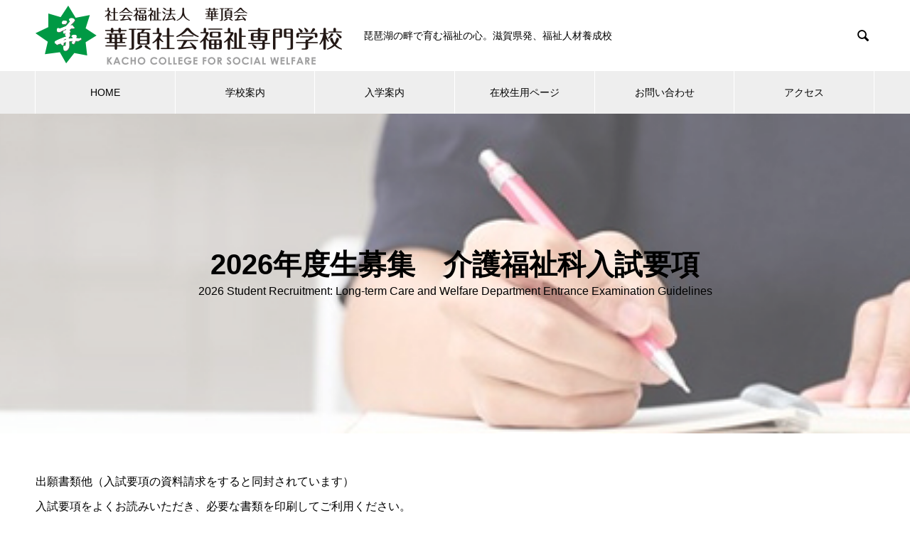

--- FILE ---
content_type: text/html; charset=UTF-8
request_url: https://kacho-fukushi.ac.jp/kaigo-download/
body_size: 8292
content:

<!DOCTYPE html>
<html lang="ja" prefix="og: http://ogp.me/ns#">
<head>
<meta charset="UTF-8">
  <meta name="viewport" content="width=device-width, initial-scale=1">
  <meta name="description" content="出願書類他（入試要項の資料請求をすると同封されています）入試要項をよくお読みいただき、必要な書類を印刷してご利用ください。出願書類は封筒（角型2号）に一括して入れ、学校まで提出してください。">
  <title>2026年度生募集　介護福祉科入試要項（日本人） &#8211; 華頂社会福祉専門学校 公式ホームページ</title>
<meta name='robots' content='max-image-preview:large' />
<link rel='dns-prefetch' href='//s.w.org' />
<link rel="alternate" type="application/rss+xml" title="華頂社会福祉専門学校 公式ホームページ &raquo; フィード" href="https://kacho-fukushi.ac.jp/feed/" />
<link rel="alternate" type="application/rss+xml" title="華頂社会福祉専門学校 公式ホームページ &raquo; コメントフィード" href="https://kacho-fukushi.ac.jp/comments/feed/" />
		<script type="text/javascript">
			window._wpemojiSettings = {"baseUrl":"https:\/\/s.w.org\/images\/core\/emoji\/13.1.0\/72x72\/","ext":".png","svgUrl":"https:\/\/s.w.org\/images\/core\/emoji\/13.1.0\/svg\/","svgExt":".svg","source":{"concatemoji":"https:\/\/kacho-fukushi.ac.jp\/wp\/wp-includes\/js\/wp-emoji-release.min.js?ver=5.8.12"}};
			!function(e,a,t){var n,r,o,i=a.createElement("canvas"),p=i.getContext&&i.getContext("2d");function s(e,t){var a=String.fromCharCode;p.clearRect(0,0,i.width,i.height),p.fillText(a.apply(this,e),0,0);e=i.toDataURL();return p.clearRect(0,0,i.width,i.height),p.fillText(a.apply(this,t),0,0),e===i.toDataURL()}function c(e){var t=a.createElement("script");t.src=e,t.defer=t.type="text/javascript",a.getElementsByTagName("head")[0].appendChild(t)}for(o=Array("flag","emoji"),t.supports={everything:!0,everythingExceptFlag:!0},r=0;r<o.length;r++)t.supports[o[r]]=function(e){if(!p||!p.fillText)return!1;switch(p.textBaseline="top",p.font="600 32px Arial",e){case"flag":return s([127987,65039,8205,9895,65039],[127987,65039,8203,9895,65039])?!1:!s([55356,56826,55356,56819],[55356,56826,8203,55356,56819])&&!s([55356,57332,56128,56423,56128,56418,56128,56421,56128,56430,56128,56423,56128,56447],[55356,57332,8203,56128,56423,8203,56128,56418,8203,56128,56421,8203,56128,56430,8203,56128,56423,8203,56128,56447]);case"emoji":return!s([10084,65039,8205,55357,56613],[10084,65039,8203,55357,56613])}return!1}(o[r]),t.supports.everything=t.supports.everything&&t.supports[o[r]],"flag"!==o[r]&&(t.supports.everythingExceptFlag=t.supports.everythingExceptFlag&&t.supports[o[r]]);t.supports.everythingExceptFlag=t.supports.everythingExceptFlag&&!t.supports.flag,t.DOMReady=!1,t.readyCallback=function(){t.DOMReady=!0},t.supports.everything||(n=function(){t.readyCallback()},a.addEventListener?(a.addEventListener("DOMContentLoaded",n,!1),e.addEventListener("load",n,!1)):(e.attachEvent("onload",n),a.attachEvent("onreadystatechange",function(){"complete"===a.readyState&&t.readyCallback()})),(n=t.source||{}).concatemoji?c(n.concatemoji):n.wpemoji&&n.twemoji&&(c(n.twemoji),c(n.wpemoji)))}(window,document,window._wpemojiSettings);
		</script>
		<style type="text/css">
img.wp-smiley,
img.emoji {
	display: inline !important;
	border: none !important;
	box-shadow: none !important;
	height: 1em !important;
	width: 1em !important;
	margin: 0 .07em !important;
	vertical-align: -0.1em !important;
	background: none !important;
	padding: 0 !important;
}
</style>
	<link rel='stylesheet' id='wp-block-library-css'  href='https://kacho-fukushi.ac.jp/wp/wp-includes/css/dist/block-library/style.min.css?ver=5.8.12' type='text/css' media='all' />
<link rel='stylesheet' id='contact-form-7-css'  href='https://kacho-fukushi.ac.jp/wp/wp-content/plugins/contact-form-7/includes/css/styles.css?ver=5.5.1' type='text/css' media='all' />
<link rel='stylesheet' id='tcd-maps-css'  href='https://kacho-fukushi.ac.jp/wp/wp-content/plugins/tcd-google-maps/admin.css?ver=5.8.12' type='text/css' media='all' />
<link rel='stylesheet' id='dlm-frontend-css'  href='https://kacho-fukushi.ac.jp/wp/wp-content/plugins/download-monitor/assets/css/frontend.css?ver=5.8.12' type='text/css' media='all' />
<link rel='stylesheet' id='fancybox-css'  href='https://kacho-fukushi.ac.jp/wp/wp-content/plugins/easy-fancybox/css/jquery.fancybox.min.css?ver=1.3.24' type='text/css' media='screen' />
<link rel='stylesheet' id='nano-style-css'  href='https://kacho-fukushi.ac.jp/wp/wp-content/themes/nano_tcd065/style.css?ver=1.4.3' type='text/css' media='all' />
<script type='text/javascript' src='https://kacho-fukushi.ac.jp/wp/wp-includes/js/jquery/jquery.min.js?ver=3.6.0' id='jquery-core-js'></script>
<script type='text/javascript' src='https://kacho-fukushi.ac.jp/wp/wp-includes/js/jquery/jquery-migrate.min.js?ver=3.3.2' id='jquery-migrate-js'></script>
<link rel="https://api.w.org/" href="https://kacho-fukushi.ac.jp/wp-json/" /><link rel="alternate" type="application/json" href="https://kacho-fukushi.ac.jp/wp-json/wp/v2/pages/2177" /><link rel="canonical" href="https://kacho-fukushi.ac.jp/kaigo-download/" />
<link rel='shortlink' href='https://kacho-fukushi.ac.jp/?p=2177' />
<link rel="alternate" type="application/json+oembed" href="https://kacho-fukushi.ac.jp/wp-json/oembed/1.0/embed?url=https%3A%2F%2Fkacho-fukushi.ac.jp%2Fkaigo-download%2F" />
<link rel="alternate" type="text/xml+oembed" href="https://kacho-fukushi.ac.jp/wp-json/oembed/1.0/embed?url=https%3A%2F%2Fkacho-fukushi.ac.jp%2Fkaigo-download%2F&#038;format=xml" />
<!-- Favicon Rotator -->
<link rel="shortcut icon" href="https://kacho-fukushi.ac.jp/wp/wp-content/uploads/2021/10/favicon.ico" />
<!-- End Favicon Rotator -->
<style>
.c-comment__form-submit:hover,.p-cb__item-btn a,.c-pw__btn,.p-readmore__btn:hover,.p-page-links a:hover span,.p-page-links > span,.p-pager a:hover,.p-pager span,.p-pagetop:focus,.p-pagetop:hover,.p-widget__title{background: #419100}.p-breadcrumb__item{color: #419100}.widget_nav_menu a:hover,.p-article02 a:hover .p-article02__title{color: #00ad68}.p-entry__body a{color: #38a000}body{font-family: "Segoe UI", Verdana, "游ゴシック", YuGothic, "Hiragino Kaku Gothic ProN", Meiryo, sans-serif}.c-logo,.p-page-header__title,.p-banner__title,.p-cover__title,.p-archive-header__title,.p-article05__title,.p-article09__title,.p-cb__item-title,.p-article11__title,.p-article12__title,.p-index-content01__title,.p-header-content__title,.p-megamenu01__item-list > li > a,.p-article13__title,.p-megamenu02__title,.p-cover__header-title{font-family: "Segoe UI", Verdana, "游ゴシック", YuGothic, "Hiragino Kaku Gothic ProN", Meiryo, sans-serif}.p-hover-effect--type1:hover img{-webkit-transform: scale(1);transform: scale(1)}.p-blog__title{color: #000000;font-size: 28px}.p-cat--2{color: ;border: 1px solid }.p-cat--4{color: ;border: 1px solid }.p-cat--3{color: ;border: 1px solid }.p-cat--5{color: ;border: 1px solid }.p-cat--1{color: ;border: 1px solid }.p-cat--6{color: #20b2c9;border: 1px solid #20b2c9}.p-cat--7{color: #dd9933;border: 1px solid #dd9933}.p-cat--8{color: #65b738;border: 1px solid #65b738}.p-cat--26{color: #000000;border: 1px solid #000000}.p-article04:hover a .p-article04__title{color: #81d742}.p-article06__content{border-left: 4px solid #70c43c}.p-article06__title a:hover{color: #70c43c}.p-article06__cat:hover{background: #70c43c}.l-header{background: #ffffff}.l-header--fixed.is-active{background: #ffffff}.l-header__desc{color: #000000;font-size: 14px}.l-header__nav{background: #eeeeee}.p-global-nav > li > a,.p-menu-btn{color: #000000}.p-global-nav > li > a:hover,.p-global-nav > .current-menu-item > a{background: #93a000;color: #ffffff}.p-global-nav .sub-menu a{background: #d90000;color: #ffffff}.p-global-nav .sub-menu a:hover{background: #93a000;color: #ffffff}.p-global-nav .menu-item-has-children > a > .p-global-nav__toggle::before{border-color: #000000}.p-megamenu02::before{background: #69af36}.p-megamenu02__list a:hover .p-article13__title{color: #69af36}.p-footer-banners{background: #f4f4f4}.p-info{background: #ffffff;color: #000000}.p-info__logo{font-size: 40px}.p-info__desc{color: #000000;font-size: 14px}.p-footer-widgets{background: #ffffff;color: #000000}.p-footer-widget__title{color: #4cc93e}.p-footer-nav{background: #ffffff;color: #000000}.p-footer-nav a{color: #000000}.p-footer-nav a:hover{color: #000000}.p-copyright{background: #d90000}.p-blog__title,.p-entry,.p-headline,.p-cat-list__title{border-top: 3px solid #4fbf3b}.p-works-entry__header{border-bottom: 3px solid #4fbf3b}.p-article01 a:hover .p-article01__title,.p-article03 a:hover .p-article03__title,.p-article05__link,.p-article08__title a:hover,.p-article09__link,.p-article07 a:hover .p-article07__title,.p-article10 a:hover .p-article10__title{color: #4fbf3b}.p-page-header,.p-list__item a::before,.p-cover__header,.p-works-entry__cat:hover,.p-service-cat-header{background: #4fbf3b}.p-page-header__title,.p-cover__header-title{color: #ffffff;font-size: 32px}.p-page-header__sub,.p-cover__header-sub{color: #ffffff;font-size: 16px}.p-cover{background-image: url(https://kacho-fukushi.ac.jp/wp/wp-content/uploads/2021/10/openchampas-1.jpg)}.p-cover::before{background: rgba(255, 255, 255, 0.3)}.p-cover__title{color: #000000;font-size: 40px}.p-cover__sub{color: #000000}.p-archive-header__title{color: #000000;font-size: 38px}.p-archive-header__desc{color: #000000;font-size: 16px}.p-entry__title{font-size: 32px}.p-entry__body{font-size: 16px}@media screen and (max-width: 767px) {.p-blog__title{font-size: 24px}.p-list .is-current > a{color: #4fbf3b}.p-cover__title{font-size: 18px}.p-archive-header__title{font-size: 26px}.p-archive-header__desc{font-size: 14px}.p-entry__title{font-size: 20px}.p-entry__body{font-size: 14px}}@media screen and (max-width: 1199px) {.p-global-nav > li > a,.p-global-nav > li > a:hover{background: #ffffff;color: #000000}}@media screen and (max-width: 991px) {.p-page-header__title,.p-cover__header-title{font-size: 22px}.p-page-header__sub,.p-cover__header-sub{font-size: 14px}}.c-load--type1 { border: 3px solid rgba(65, 145, 0, 0.2); border-top-color: #419100; }
a.download-link {
    padding: 0.8em;
    border-radius: 5px;
    background: #8bc34a;
    color: #fff;
}

a.download-link::after {
    content: url(http://kacho-fukushi.ac.jp/wp/wp-content/uploads/2021/10/download16.png);
    margin-left: 10px;
    position: relative;top: 3px;
}


h2 {
    background: #97d39985;
    padding: 0.5em;
    border-left: 5px solid #4caf50;
}

p.download{
   font-weight:700;
}/*アクセス解析*/
#acc{
	display:none;
}
</style>
		<style type="text/css" id="wp-custom-css">
			.p-copyright,.p-index-content06 .p-btn a {
    background: linear-gradient(
45deg, #8bc34a, #00bcd4);
}

.p-index-content06 .p-btn a: hover{background:green;}

/*newsヘッダー*/

.p-page-header, .p-list__item a::before, .p-cover__header, .p-works-entry__cat:hover, .p-service-cat-header {
    background: linear-gradient(
45deg, #8bc34a, #00bcd4);
}
section.bg-p{background:#f7986b7a;}

.p-global-nav .sub-menu a{background:green;}
.p-global-nav > li > a:hover, .p-global-nav > .current-menu-item > a,.p-news-tab-list__tabs-item.is-active a, .p-index-content02 .p-btn a,.p-index-content03 .p-btn a, .p-news-tab-list__tabs-item a:hover{  background: linear-gradient(
45deg, #8bc34a, #00bcd4);border-color:#fff;}

.p-index-content03 .p-btn a:hover,.p-index-content02 .p-btn a:hover{background-color:green;}		</style>
		<!-- Google tag (gtag.js) -->
<script async src="https://www.googletagmanager.com/gtag/js?id=G-4XTRRKH0E8"></script>
<script>
  window.dataLayer = window.dataLayer || [];
  function gtag(){dataLayer.push(arguments);}
  gtag('js', new Date());
  gtag('config', 'G-4XTRRKH0E8');
</script>
<link rel="apple-touch-icon" href="http://kacho-fukushi.ac.jp/wp/wp-content/uploads/2021/10/apple-touch-icon-1.png" sizes="180x180">
<link rel="icon" type="image/png" href="http://kacho-fukushi.ac.jp/wp/wp-content/uploads/2021/10/android-touch-icon.png">
</head>
<body class="page-template-default page page-id-2177">

  <div id="site_loader_overlay">
  <div id="site_loader_animation" class="c-load--type1">
      </div>
</div>

  <header id="js-header" class="l-header">
    <div class="l-header__inner l-inner">

      <div class="l-header__logo c-logo">
    <a href="https://kacho-fukushi.ac.jp/">
    <img src="https://kacho-fukushi.ac.jp/wp/wp-content/uploads/2021/10/logo-1.png" alt="華頂社会福祉専門学校 公式ホームページ" width="431">
  </a>
  </div>

      <p class="l-header__desc">琵琶湖の畔で育む福祉の心。滋賀県発、福祉人材養成校</p>

            <form id="js-header__form" role="search" method="get" class="l-header__form" action="https://kacho-fukushi.ac.jp/" _lpchecked="1">
		    <input id="js-header__form-input" class="l-header__form-input" type="text" value="" name="s" tabindex="-1">
        <button id="js-header__form-close" class="l-header__form-close p-close-btn" aria-hidden="true" type="button">閉じる</button>
      </form>
      <button id="js-header__search" class="l-header__search" aria-hidden="true">&#xe915;</button>
      
   
    </div>
    <button id="js-menu-btn" class="p-menu-btn c-menu-btn"></button>
    <nav id="js-header__nav" class="l-header__nav">
      <ul id="js-global-nav" class="p-global-nav l-inner"><li id="menu-item-2011" class="menu-item menu-item-type-custom menu-item-object-custom menu-item-home menu-item-2011"><a href="http://kacho-fukushi.ac.jp/">HOME<span class="p-global-nav__toggle"></span></a></li>
<li id="menu-item-1975" class="menu-item menu-item-type-post_type menu-item-object-page menu-item-has-children menu-item-1975"><a href="https://kacho-fukushi.ac.jp/school_guide/">学校案内<span class="p-global-nav__toggle"></span></a>
<ul class="sub-menu">
	<li id="menu-item-1977" class="menu-item menu-item-type-post_type menu-item-object-page menu-item-1977"><a href="https://kacho-fukushi.ac.jp/kaigofukushi/">介護福祉科<span class="p-global-nav__toggle"></span></a></li>
	<li id="menu-item-1986" class="menu-item menu-item-type-post_type menu-item-object-page menu-item-1986"><a href="https://kacho-fukushi.ac.jp/syakaifukushi/">社会福祉科<span class="p-global-nav__toggle"></span></a></li>
	<li id="menu-item-2891" class="menu-item menu-item-type-post_type menu-item-object-page menu-item-2891"><a href="https://kacho-fukushi.ac.jp/others/">その他の受講<span class="p-global-nav__toggle"></span></a></li>
</ul>
</li>
<li id="menu-item-1976" class="menu-item menu-item-type-post_type menu-item-object-page menu-item-1976"><a href="https://kacho-fukushi.ac.jp/%e5%85%a5%e5%ad%a6%e6%a1%88%e5%86%85/">入学案内<span class="p-global-nav__toggle"></span></a></li>
<li id="menu-item-3307" class="menu-item menu-item-type-post_type menu-item-object-page menu-item-has-children menu-item-3307"><a href="https://kacho-fukushi.ac.jp/%e5%9c%a8%e6%a0%a1%e7%94%9f%e3%83%9a%e3%83%bc%e3%82%b8/">在校生用ページ<span class="p-global-nav__toggle"></span></a>
<ul class="sub-menu">
	<li id="menu-item-3308" class="menu-item menu-item-type-post_type menu-item-object-page menu-item-3308"><a href="https://kacho-fukushi.ac.jp/%e5%9c%a8%e6%a0%a1%e7%94%9f%e7%94%a8%e6%9b%b8%e5%bc%8f%e3%83%80%e3%82%a6%e3%83%b3%e3%83%ad%e3%83%bc%e3%83%89/">書式ダウンロード<span class="p-global-nav__toggle"></span></a></li>
	<li id="menu-item-1973" class="menu-item menu-item-type-post_type menu-item-object-page menu-item-1973"><a href="https://kacho-fukushi.ac.jp/%e5%9c%a8%e6%a0%a1%e7%94%9f%e3%81%ae%e6%96%b9%e3%81%b8/">在校生の方へ<span class="p-global-nav__toggle"></span></a></li>
</ul>
</li>
<li id="menu-item-2398" class="menu-item menu-item-type-post_type menu-item-object-page menu-item-2398"><a href="https://kacho-fukushi.ac.jp/contact/">お問い合わせ<span class="p-global-nav__toggle"></span></a></li>
<li id="menu-item-1980" class="menu-item menu-item-type-post_type menu-item-object-page menu-item-1980"><a href="https://kacho-fukushi.ac.jp/access/">アクセス<span class="p-global-nav__toggle"></span></a></li>
</ul>      <button id="js-header__nav-close" class="l-header__nav-close p-close-btn">閉じる</button>
    </nav>

    
  </header>
  <main class="l-main">

<div class="l-contents l-contents--no-border">

  <header class="p-cover mt0">
    <div class="p-cover__inner">
    <h1 class="p-cover__title">2026年度生募集　介護福祉科入試要項</h1>
    <p class="p-cover__sub">2026 Student Recruitment: Long-term Care and Welfare Department Entrance Examination Guidelines</p>
  </div>
</header>

  <div class="l-contents__inner l-inner mt50">

    <div class="l-primary">

      
            <div class="p-entry__body">
        
<p>出願書類他（入試要項の資料請求をすると同封されています）<br>入試要項をよくお読みいただき、必要な書類を印刷してご利用ください。<br>出願書類は封筒（角型2号）に一括して入れ、学校まで提出してください。<br>その際、封筒に下記「出願書類送付用ラベル」を貼付し、必要事項をご記入くだ<br>さい。<br>提出方法等については必ず入試要項をご確認ください。<br>提出書類に不備がある場合は、受け付けられません。</p>



<div class="wp-block-buttons is-content-justification-center">
<div class="wp-block-button is-style-fill"><a class="wp-block-button__link has-white-color has-text-color has-background" href="https://kacho-fukushi.ac.jp/international-student/" style="background-color:#0d9060"><ruby>留学生<rt>りゅうがくせい</rt></ruby>はこちら</a></div>
</div>



<p></p>



<h2>入試要項</h2>



<p class="download">入試要項  <a class="download-link" title="" href="https://kacho-fukushi.ac.jp/download/4197/" rel="nofollow">
	PDFダウンロード</a></p>



<h2>出願書類ダウンロード</h2>



<p class="download">様式１　志願書　<a class="download-link" title="" href="https://kacho-fukushi.ac.jp/download/3913/" rel="nofollow">
	PDFダウンロード</a></p>



<p class="download">様式２　推薦書　<a class="download-link" title="" href="https://kacho-fukushi.ac.jp/download/2382/" rel="nofollow">
	ダウンロード</a></p>



<p class="download">様式総合型選抜－１　<br>総合型選抜エントリーシート　<a class="download-link" title="" href="https://kacho-fukushi.ac.jp/download/3915/" rel="nofollow">
	PDFダウンロード</a></p>



<p class="download">出願書類送付用宛名ラベル　<a class="download-link" title="" href="https://kacho-fukushi.ac.jp/download/2384/" rel="nofollow">
	ダウンロード</a></p>



<p></p>



<p></p>



<div class="wp-block-buttons is-content-justification-center">
<div class="wp-block-button is-style-fill"><a class="wp-block-button__link has-white-color has-text-color has-background" href="/contact/" style="background-color:#1f895f">資料送付・お問い合わせはこちら</a></div>
</div>
      </div>
      
    </div><!-- /.l-primary -->
  </div>
</div>

  </main>
  <footer class="l-footer">

        <div class="p-footer-banners">
      <ul class="p-footer-banners__list l-inner">

        <li class="p-footer-banners__list-item p-banner p-banner--lg"><a href="https://fukuju-sou.com/fukuju/"><div class="p-banner__content" style="background: linear-gradient(to right, rgba(10,10,10, 0.75) 0%, transparent 75%);"><p>介護老人福祉施設　福寿荘</p></div><img width="740" height="280" src="https://kacho-fukushi.ac.jp/wp/wp-content/uploads/2021/10/アートボード3-740x280.png" class="attachment-size5 size-size5" alt="" loading="lazy" srcset="https://kacho-fukushi.ac.jp/wp/wp-content/uploads/2021/10/アートボード3.png 740w, https://kacho-fukushi.ac.jp/wp/wp-content/uploads/2021/10/アートボード3-300x114.png 300w" sizes="(max-width: 740px) 100vw, 740px" /></a></li><li class="p-footer-banners__list-item p-banner p-banner--lg"><a href="https://fukuju-sou.com/harutop.htm"><div class="p-banner__content" style="background: linear-gradient(to right, rgba(10,10,10, 0.75) 0%, transparent 75%);"><p>グループホーム　はるか</p></div><img width="740" height="280" src="https://kacho-fukushi.ac.jp/wp/wp-content/uploads/2021/10/アートボード-1-1-740x280.png" class="attachment-size5 size-size5" alt="" loading="lazy" srcset="https://kacho-fukushi.ac.jp/wp/wp-content/uploads/2021/10/アートボード-1-1.png 740w, https://kacho-fukushi.ac.jp/wp/wp-content/uploads/2021/10/アートボード-1-1-300x114.png 300w" sizes="(max-width: 740px) 100vw, 740px" /></a></li><li class="p-footer-banners__list-item p-banner p-banner--lg"><a href="https://fukuju-sou.com/seikatop.htm"><div class="p-banner__content" style="background: linear-gradient(to right, rgba(10,10,10, 0.75) 0%, transparent 75%);"><p>グループホーム　せいか</p></div><img width="740" height="280" src="https://kacho-fukushi.ac.jp/wp/wp-content/uploads/2021/10/アートボード-2-740x280.png" class="attachment-size5 size-size5" alt="" loading="lazy" srcset="https://kacho-fukushi.ac.jp/wp/wp-content/uploads/2021/10/アートボード-2.png 740w, https://kacho-fukushi.ac.jp/wp/wp-content/uploads/2021/10/アートボード-2-300x114.png 300w" sizes="(max-width: 740px) 100vw, 740px" /></a></li>
      </ul>
    </div>
    
    <div class="p-info">
      <div class="p-info__inner l-inner">

        <div class="p-info__logo c-logo">
    <a href="https://kacho-fukushi.ac.jp/">
  <img src="https://kacho-fukushi.ac.jp/wp/wp-content/uploads/2021/10/logo-1.png" alt="華頂社会福祉専門学校 公式ホームページ" width="215.5">
  </a>
  </div>

        <p class="p-info__desc">〒520-2144 滋賀県大津市大萱6-4-10</p>

	      <ul class="p-social-nav">
                                                            	      </ul>
      </div>
    </div>
        <ul id="menu-%e3%83%95%e3%83%83%e3%82%bf%e3%83%bc%e3%83%a1%e3%83%8b%e3%83%a5%e3%83%bc" class="p-footer-nav"><li id="menu-item-2835" class="menu-item menu-item-type-post_type menu-item-object-page menu-item-home menu-item-2835"><a href="https://kacho-fukushi.ac.jp/">HOME</a></li>
<li id="menu-item-1987" class="menu-item menu-item-type-post_type menu-item-object-page menu-item-1987"><a href="https://kacho-fukushi.ac.jp/school_guide/">学校案内</a></li>
<li id="menu-item-1993" class="menu-item menu-item-type-post_type menu-item-object-page menu-item-1993"><a href="https://kacho-fukushi.ac.jp/kaigofukushi/">介護福祉科</a></li>
<li id="menu-item-1992" class="menu-item menu-item-type-post_type menu-item-object-page menu-item-1992"><a href="https://kacho-fukushi.ac.jp/syakaifukushi/">社会福祉科</a></li>
<li id="menu-item-4084" class="menu-item menu-item-type-custom menu-item-object-custom menu-item-4084"><a href="https://kacho-fukushi.ac.jp/2022-jitsumusya/">実務者研修科</a></li>
<li id="menu-item-2836" class="menu-item menu-item-type-post_type menu-item-object-page menu-item-2836"><a href="https://kacho-fukushi.ac.jp/%e5%9c%a8%e6%a0%a1%e7%94%9f%e3%81%ae%e6%96%b9%e3%81%b8/">在校生の方へ</a></li>
<li id="menu-item-2837" class="menu-item menu-item-type-post_type menu-item-object-page menu-item-2837"><a href="https://kacho-fukushi.ac.jp/access/">アクセス</a></li>
<li id="menu-item-2834" class="menu-item menu-item-type-post_type menu-item-object-page menu-item-2834"><a href="https://kacho-fukushi.ac.jp/contact/">お問い合わせ</a></li>
<li id="menu-item-3859" class="menu-item menu-item-type-custom menu-item-object-custom menu-item-3859"><a target="_blank" rel="noopener" href="https://kacho-fukushi.ac.jp/wp/wp-content/uploads/2025/06/学校評価報告書2024.pdf">情報公開</a></li>
</ul>    <p class="p-copyright">
      <small>Copyright &copy; 華頂社会福祉専門学校 公式ホームページ All Rights Reserved.</small>
    </p>
    <div id="js-pagetop" class="p-pagetop"><a href="#"></a></div>
  </footer>
  <script type='text/javascript' src='https://kacho-fukushi.ac.jp/wp/wp-includes/js/dist/vendor/regenerator-runtime.min.js?ver=0.13.7' id='regenerator-runtime-js'></script>
<script type='text/javascript' src='https://kacho-fukushi.ac.jp/wp/wp-includes/js/dist/vendor/wp-polyfill.min.js?ver=3.15.0' id='wp-polyfill-js'></script>
<script type='text/javascript' id='contact-form-7-js-extra'>
/* <![CDATA[ */
var wpcf7 = {"api":{"root":"https:\/\/kacho-fukushi.ac.jp\/wp-json\/","namespace":"contact-form-7\/v1"}};
/* ]]> */
</script>
<script type='text/javascript' src='https://kacho-fukushi.ac.jp/wp/wp-content/plugins/contact-form-7/includes/js/index.js?ver=5.5.1' id='contact-form-7-js'></script>
<script type='text/javascript' src='https://kacho-fukushi.ac.jp/wp/wp-content/plugins/easy-fancybox/js/jquery.fancybox.min.js?ver=1.3.24' id='jquery-fancybox-js'></script>
<script type='text/javascript' id='jquery-fancybox-js-after'>
var fb_timeout, fb_opts={'overlayShow':true,'hideOnOverlayClick':true,'showCloseButton':true,'margin':20,'centerOnScroll':false,'enableEscapeButton':true,'autoScale':true };
if(typeof easy_fancybox_handler==='undefined'){
var easy_fancybox_handler=function(){
jQuery('.nofancybox,a.wp-block-file__button,a.pin-it-button,a[href*="pinterest.com/pin/create"],a[href*="facebook.com/share"],a[href*="twitter.com/share"]').addClass('nolightbox');
/* IMG */
var fb_IMG_select='a[href*=".jpg"]:not(.nolightbox,li.nolightbox>a),area[href*=".jpg"]:not(.nolightbox),a[href*=".jpeg"]:not(.nolightbox,li.nolightbox>a),area[href*=".jpeg"]:not(.nolightbox),a[href*=".png"]:not(.nolightbox,li.nolightbox>a),area[href*=".png"]:not(.nolightbox),a[href*=".webp"]:not(.nolightbox,li.nolightbox>a),area[href*=".webp"]:not(.nolightbox)';
jQuery(fb_IMG_select).addClass('fancybox image');
var fb_IMG_sections=jQuery('.gallery,.wp-block-gallery,.tiled-gallery,.wp-block-jetpack-tiled-gallery');
fb_IMG_sections.each(function(){jQuery(this).find(fb_IMG_select).attr('rel','gallery-'+fb_IMG_sections.index(this));});
jQuery('a.fancybox,area.fancybox,li.fancybox a').each(function(){jQuery(this).fancybox(jQuery.extend({},fb_opts,{'transitionIn':'elastic','easingIn':'easeOutBack','transitionOut':'elastic','easingOut':'easeInBack','opacity':false,'hideOnContentClick':false,'titleShow':true,'titlePosition':'over','titleFromAlt':true,'showNavArrows':true,'enableKeyboardNav':true,'cyclic':false}))});};
jQuery('a.fancybox-close').on('click',function(e){e.preventDefault();jQuery.fancybox.close()});
};
var easy_fancybox_auto=function(){setTimeout(function(){jQuery('#fancybox-auto').trigger('click')},1000);};
jQuery(easy_fancybox_handler);jQuery(document).on('post-load',easy_fancybox_handler);
jQuery(easy_fancybox_auto);
</script>
<script type='text/javascript' src='https://kacho-fukushi.ac.jp/wp/wp-content/plugins/easy-fancybox/js/jquery.easing.min.js?ver=1.4.1' id='jquery-easing-js'></script>
<script type='text/javascript' src='https://kacho-fukushi.ac.jp/wp/wp-content/themes/nano_tcd065/assets/js/bundle.js?ver=1.4.3' id='nano-bundle-js'></script>
<script type='text/javascript' src='https://kacho-fukushi.ac.jp/wp/wp-content/themes/nano_tcd065/assets/js/jscript.js?ver=1.4.3' id='nano-lang-js'></script>
<script type='text/javascript' src='https://kacho-fukushi.ac.jp/wp/wp-includes/js/wp-embed.min.js?ver=5.8.12' id='wp-embed-js'></script>
<script>
(function($) {
  var initialized = false;
  var initialize = function() {
    if (initialized) return;
    initialized = true;

    $(document).trigger('js-initialized');
    $(window).trigger('resize').trigger('scroll');
  };

  	$(window).load(function() {
    setTimeout(initialize, 800);
		$('#site_loader_animation:not(:hidden, :animated)').delay(600).fadeOut(400);
		$('#site_loader_overlay:not(:hidden, :animated)').delay(900).fadeOut(800);
	});
	setTimeout(function(){
		setTimeout(initialize, 800);
		$('#site_loader_animation:not(:hidden, :animated)').delay(600).fadeOut(400);
		$('#site_loader_overlay:not(:hidden, :animated)').delay(900).fadeOut(800);
	}, 3000);

  
})(jQuery);
</script>
<div id="acc">
	<script type="text/javascript">
<!--
document.write("<img src='https://kacho-fukushi.ac.jp/acc/acclog.cgi?");
document.write("referrer="+document.referrer+"&");
document.write("width="+screen.width+"&");
document.write("height="+screen.height+"&");
document.write("color="+screen.colorDepth+"'>");
// -->
</script> 
</div>
</div>

</body>
</html>
